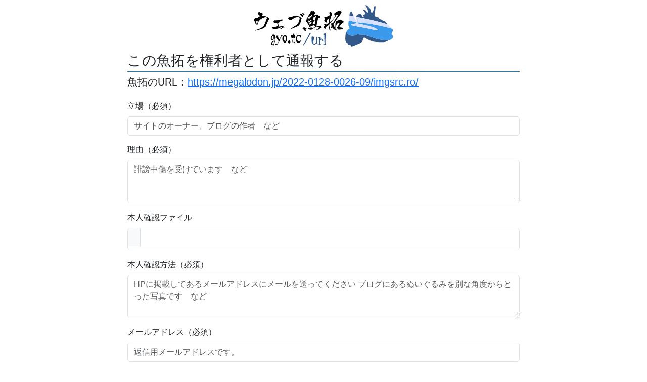

--- FILE ---
content_type: text/html; charset=utf-8
request_url: https://megalodon.jp/pc/delete/new_right?fish_id=21718280&db=fp2007
body_size: 2835
content:

<!DOCTYPE html>
<html lang="ja">

<head prefix="og: http://ogp.me/ns# fb: http://ogp.me/ns/fb# article: http://ogp.me/ns/article#">

    <meta http-equiv="Content-type" content="text/html; charset=utf-8" />
<meta name="viewport" content="width=device-width, initial-scale=1.0" />
<title>ウェブ魚拓</title>
<meta name="google-site-verification" content="dOkWMpbswDV8XhD9twleAjj_nu-C9RwWTOtg8feMmAQ" />
<link rel="icon" href="/favicon.svg" type="image/svg+xml">
<link rel="apple-touch-icon" href="/apple-touch-icon.png">
<link rel="manifest" href="/manifest.webmanifest">
<link rel="icon" href="/favicon.svg" type="image/svg+xml">
<link rel="apple-touch-icon" href="/apple-touch-icon.png">
<link rel="manifest" href="/manifest.webmanifest">
<link href="//cdn.jsdelivr.net/npm/bootstrap@5.3.0/dist/css/bootstrap.min.css" rel="stylesheet" integrity="sha384-9ndCyUaIbzAi2FUVXJi0CjmCapSmO7SnpJef0486qhLnuZ2cdeRhO02iuK6FUUVM" crossorigin="anonymous">
<link rel="stylesheet" href="//cdn.jsdelivr.net/npm/bootstrap-icons@1.11.3/font/bootstrap-icons.min.css" crossorigin="anonymous">
<link rel="stylesheet" type="text/css" media="screen" href="/stylesheets/style.css?v=20250224" />
<meta property="og:site_name" content="ウェブ魚拓" />    <meta name="description" content="ウェブ魚拓は、ウェブページを引用するためのツールです。ブログや掲示板に、記録した魚拓のURLを貼って利用できます。" />
    <meta property="og:site_name" content="ウェブ魚拓" />
    <meta property="og:image" content="https://megalodon.jp/images/gyotakucomplete.png" />
    <meta property="og:type" content="webpage" />
    <meta property="og:title" content="" />
    <meta property="og:description" content="ウェブ魚拓はウェブページを引用するためのサービスです。ブログや掲示板に記録した魚拓のURLを貼って利用できます。" />
    <meta name="twitter:card" content="summary" />

</head>

<body>

    

    <div class="container" style="max-width:800px;">
        <div class="row">
            <div class="col-12 mx-auto py-2">
                <div class="d-block text-center">
                    <img src="/images/logo-full.svg"
                        alt="ウェブ魚拓"
                        id="logo"
                        class="img-fluid"
                        onclick="window.location.href='/';" 
                        style="cursor: pointer;" />
                </div>
            </div>
        </div>
        <div id="bgcontain">

            <!-- 共通メッセージ出力 -->

<!-- 共通エラーメッセージ出力 -->

<!-- 共通フォームエラー出力 -->

            <!-- ビューを読み込む -->
            
            
<div class="row">
    <div class="col-12">
        <h3>この魚拓を権利者として通報する</h3>
    </div>
</div>

<form action="/pc/delete/preview_right" enctype="multipart/form-data" method="POST"><input type="hidden" name="csrf_token" value="41fe50fb6ecea368b017efaa179d5f909d4519e7d9e57a856c51363acc8cf405" /><div class="row g-3">
    <div class="col-12">
        <h5>魚拓のURL：<a href="https://megalodon.jp/2022-0128-0026-09/imgsrc.ro/" target="_blank">https://megalodon.jp/2022-0128-0026-09/imgsrc.ro/</a></h5>
    </div>

    <div class="col-12">
        <label for="position" class="form-label">
            立場（必須）
        </label>
        <input type="text" name="delete_right_report[position]" value="" class="form-control" id="position" placeholder="サイトのオーナー、ブログの作者　など" required="required" />    </div>

    <div class="col-12">
        <label for="reason" class="form-label">
            理由（必須）
        </label>
        <textarea id="reason" required placeholder="誹謗中傷を受けています　など" class="form-control" rows="3" name="delete_right_report[reason]"></textarea>
    </div>        

    <div class="col-12">
        <label for="uploaded_file_id" class="form-label">
            本人確認ファイル        </label>
        <input type="file" name="auth_file" class="form-control" id="uploaded_file_id" />
    </div>        

    <div class="col-12">
        <label for="auth_note" class="form-label">
            本人確認方法（必須）
        </label>
        <textarea id="auth_note" required placeholder="HPに掲載してあるメールアドレスにメールを送ってください ブログにあるぬいぐるみを別な角度からとった写真です　など" class="form-control" rows="3" name="delete_right_report[auth_note]"></textarea>
    </div>        

    <div class="col-12">
        <label for="email" class="form-label">
            メールアドレス（必須）
        </label>
        <input type="email" name="delete_right_report[email]" value="" class="form-control" id="email" placeholder="返信用メールアドレスです。" required="required" />    </div>        

    <div class="col-12">
        <input type="hidden" name="fish_id" value="21718280" />        <input type="hidden" name="db" value="fp2007" />        <button type="submit" value="確認" id="btnpreview" class="btn btn-primary w-100 mt-3" bi_icon="arrow-right" ><i class="bi bi-arrow-right me-1"></i> 確認</button>        <div class="mt-2">
            ご入力内容は「個人情報のため」「わいせつ物のため」といった分類以外公開されませんので、ご安心ください。
        </div>
    </div>
</div>
</form>
            <footer class="mt-5">
    <nav class="py-3" style="border-top: 2px solid #0484ce">
        <div class="container">
            <ul class="nav justify-content-center">
                <li class="nav-item">
                    <a href="/" class="nav-link px-3 ">TOP</a>
                </li>
                <li class="nav-item">
                    <a href="https://megalodon.jp/pc/page/qa"
                        class="nav-link px-3 ">Q&amp;A</a>
                </li>
                <li class="nav-item">
                    <a href="https://megalodon.jp/pc/page/policy"
                        class="nav-link px-3 ">ウェブ魚拓の考え方</a>
                </li>
                <li class="nav-item">
                    <a href="https://megalodon.jp/pc/page/termofservice"
                        class="nav-link px-3 ">利用規約</a>
                </li>
                <li class="nav-item">
                    <a href="https://megalodon.jp/pc/user/introduction"
                        class="nav-link px-3 ">資料・大量取得用などの有料サービス</a>
                </li>
                <li class="nav-item">
                    <a href="https://www.affility.co.jp/"
                        class="nav-link px-3" target="_blank" rel="noopener">運営会社</a>
                </li>
                <li class="nav-item">
                    <a href="https://megalodon.jp/pc/feedback"
                        class="nav-link px-3 ">ご意見など</a>
                </li>
            </ul>
            <div class="mt-4 text-center text-secondary">
                <small>&copy; 2026 ウェブ魚拓</small>
            </div>
        </div>
    </nav>
</footer>        </div>

        <script src="https://www.google-analytics.com/urchin.js" type="text/javascript">
</script>
<script type="text/javascript">
_uacct = "UA-98640-3";
urchinTracker();
</script>
    </div>

    <script src="https://cdn.jsdelivr.net/npm/bootstrap@5.3.0/dist/js/bootstrap.bundle.min.js"></script>
<script src="/js/lib.js"></script></body>

</html>